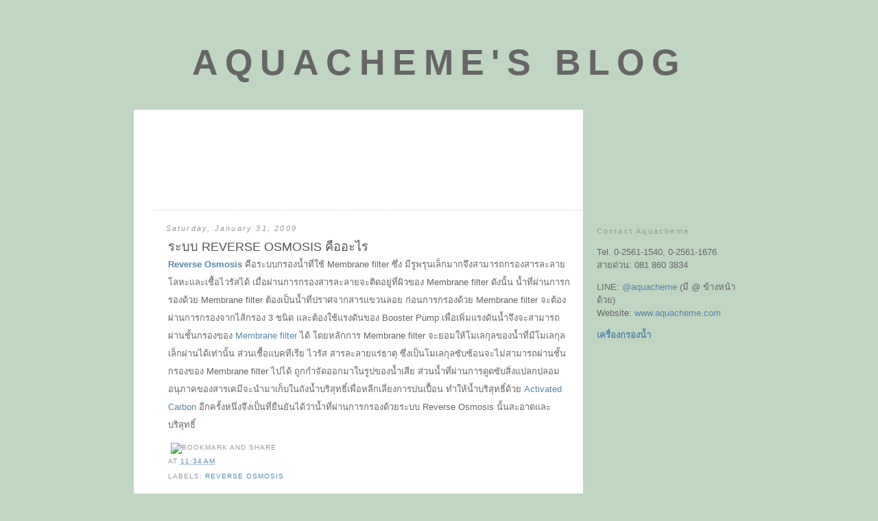

--- FILE ---
content_type: text/html; charset=UTF-8
request_url: http://blog.aquacheme.com/2009/01/reverse-osmosis.html
body_size: 11577
content:
<!DOCTYPE html>
<html dir='ltr' xmlns='http://www.w3.org/1999/xhtml' xmlns:b='http://www.google.com/2005/gml/b' xmlns:data='http://www.google.com/2005/gml/data' xmlns:expr='http://www.google.com/2005/gml/expr'>
<head>
<link href='https://www.blogger.com/static/v1/widgets/55013136-widget_css_bundle.css' rel='stylesheet' type='text/css'/>
<meta content='+KHfGqzm7bnSwIXkirLP4r+ugj5KjogujOn9JJZImJU=' name='verify-v1'/>
<meta content='r-8vMZ_rolnvGsIxcReiKGoCjc4TYamnANgbOSuDcuU' name='google-site-verification'/>
<meta content='text/html; charset=UTF-8' http-equiv='Content-Type'/>
<meta content='blogger' name='generator'/>
<link href='http://blog.aquacheme.com/favicon.ico' rel='icon' type='image/x-icon'/>
<link href='http://blog.aquacheme.com/2009/01/reverse-osmosis.html' rel='canonical'/>
<link rel="alternate" type="application/atom+xml" title="Aquacheme&#39;s Blog - Atom" href="http://blog.aquacheme.com/feeds/posts/default" />
<link rel="alternate" type="application/rss+xml" title="Aquacheme&#39;s Blog - RSS" href="http://blog.aquacheme.com/feeds/posts/default?alt=rss" />
<link rel="service.post" type="application/atom+xml" title="Aquacheme&#39;s Blog - Atom" href="https://www.blogger.com/feeds/3955117342884657091/posts/default" />

<link rel="alternate" type="application/atom+xml" title="Aquacheme&#39;s Blog - Atom" href="http://blog.aquacheme.com/feeds/8539332131053890880/comments/default" />
<!--Can't find substitution for tag [blog.ieCssRetrofitLinks]-->
<meta content='http://blog.aquacheme.com/2009/01/reverse-osmosis.html' property='og:url'/>
<meta content='ระบบ REVERSE OSMOSIS คืออะไร' property='og:title'/>
<meta content='Reverse Osmosis  คือระบบกรองน้ำที่ใช้ Membrane filter ซึ่ง มีรูพรุนเล็กมากจึงสามารถกรองสารละลายโลหะและเชื้อไวรัสได้ เมื่อผ่านการกรองสารละลาย...' property='og:description'/>
<title>Aquacheme's Blog: ระบบ REVERSE OSMOSIS ค&#3639;ออะไร</title>
<link href='http://www.aquacheme.com/images/favicon.ico' rel='shortcut icon'/>
<style id='page-skin-1' type='text/css'><!--
/*
-----------------------------------------------
Blogger Template Style
Name:     Minima
Designer: Douglas Bowman
URL:      www.stopdesign.com
Date:     26 Feb 2004
Updated by: Blogger Team
Template Modifications
Designer: Kevin M. Keating - Frivmo Design
URL: www.frivmo.com
Date: 4 Dec 2007
----------------------------------------------- */
/* Variable definitions
====================
<Variable name="bgcolor" description="Page Background Color"
type="color" default="#fff">
<Variable name="textcolor" description="Text Color"
type="color" default="#333">
<Variable name="linkcolor" description="Link Color"
type="color" default="#58a">
<Variable name="pagetitlecolor" description="Blog Title Color"
type="color" default="#666">
<Variable name="descriptioncolor" description="Blog Description Color"
type="color" default="#999">
<Variable name="titlecolor" description="Post Title Color"
type="color" default="#c60">
<Variable name="bordercolor" description="Border Color"
type="color" default="#ccc">
<Variable name="sidebarcolor" description="Sidebar Title Color"
type="color" default="#999">
<Variable name="sidebartextcolor" description="Sidebar Text Color"
type="color" default="#666">
<Variable name="visitedlinkcolor" description="Visited Link Color"
type="color" default="#999">
<Variable name="bodyfont" description="Text Font"
type="font" default="normal normal 100% Georgia, Serif">
<Variable name="headerfont" description="Sidebar Title Font"
type="font"
default="normal normal 85% 'Trebuchet MS',Trebuchet,Arial,Verdana,Sans-serif">
<Variable name="pagetitlefont" description="Blog Title Font"
type="font"
default="normal normal 200% Georgia, Serif">
<Variable name="descriptionfont" description="Blog Description Font"
type="font"
default="normal normal 78% 'Trebuchet MS', Trebuchet, Arial, Verdana, Sans-serif">
<Variable name="postfooterfont" description="Post Footer Font"
type="font"
default="normal normal 78% 'Trebuchet MS', Trebuchet, Arial, Verdana, Sans-serif">
*/
/* Use this with templates/template-twocol.html */
/* Hovering Peek-A-Boo Blogger Navbar */
#navbar-iframe{opacity:0.0;filter:alpha(Opacity=0)}
#navbar-iframe:hover{opacity:1.0;filter:alpha(Opacity=100, FinishedOpacity=100)}
body {
background:#c0d5c2 url('http://www.aquacheme.com/blog/images/body2.gif') top center no-repeat;
margin:0;
color:#656565;
font:x-small 'Trebuchet MS', Sans-serif;
font-size/* */:/**/small;
font-size: /**/small;
text-align: center;
line-height:2em;
}
a:link {
color:#5588aa;
text-decoration:none;
}
a:visited {
color:#999999;
text-decoration:none;
}
a:hover {
color:#656565;
text-decoration:underline;
}
a img {
border-width:0;
}
/* Header
-----------------------------------------------
*/
#header-wrapper {
width:950px;
margin:0 auto 10px;
}
#header-inner {
background-position: center;
margin-left: auto;
margin-right: auto;
}
#header {
margin: 5px;
text-align: center;
color:#666666;
}
#header h1 {
margin:5px 5px 0;
padding:15px 20px .25em;
line-height:1.2em;
text-transform:uppercase;
letter-spacing:.2em;
font-family: 'Trebuchet MS', Trebuchet, Arial, Verdana, Sans-serif;
font-size:4em;
}
#header a {
color:#666666;
text-decoration:none;
}
#header a:hover {
color:#666666;
}
#header .description {
margin:0 5px 5px;
padding:0 20px 15px;
max-width:700px;
text-transform:uppercase;
letter-spacing:.2em;
line-height: 1.4em;
font: normal normal 78% 'Trebuchet MS', Trebuchet, Arial, Verdana, Sans-serif;
color: #999999;
}
#header img {
margin-left: auto;
margin-right: auto;
}
/* Outer-Wrapper
----------------------------------------------- */
#outer-wrapper {
background:transparent;
width: 950px;
margin:0 auto;
padding:10px;
text-align:left;
}
#main {
float:left;
left:30px; /*edited by tung*/
position:relative; /*edited by tung*/
}
#main-wrapper {
background:white url(http://www.aquacheme.com/blog/images/main-main.gif) top left repeat-y;
width: 655px;
word-wrap: break-word; /* fix for long text breaking sidebar float in IE */
overflow: hidden;     /* fix for long non-text content breaking IE sidebar float */
}
#main-top{
width: 655px;
background:white url(http://www.aquacheme.com/blog/images/main-top.gif) top left no-repeat;
height:100px;
}
#main-bottom{
width: 655px;
background:white url(http://www.aquacheme.com/blog/images/main-bottom.gif) top left no-repeat;
height:41px;
}
#sidebar-wrapper {
background:transparent url(http://www.aquacheme.com/blog/images/side.gif) top left no-repeat;
width: 263px;
margin-top:60px;
padding-top:90px;
float: left;
position:relative; /*edited by tung*/
left:30px; /*edited by tung*/
font-family: 'Trebuchet MS', Trebuchet, Arial, Verdana, Sans-serif;
word-wrap: break-word; /* fix for long text breaking sidebar float in IE */
overflow: hidden;      /* fix for long non-text content breaking IE sidebar float */
}
/* Headings
----------------------------------------------- */
h2 {
margin:1.5em 0 .75em;
font:normal normal 85% 'Trebuchet MS',Trebuchet,Arial,Verdana,Sans-serif;
line-height: 1.4em;
letter-spacing:.2em;
color:#999999;
}
/* Posts
-----------------------------------------------
*/
h2.date-header {
margin:1.5em 1.5em .5em;
font-style:italic;
}
.post {
margin:.5em 3.5em 1.5em 1.5em;
border-bottom:1px dotted #cccccc;
padding-bottom:1.5em;
}
.post h3 {
margin:.25em 0 0;
padding:0 0 0;
font-size:140%;
font-weight:normal;
line-height:1.4em;
color:#656565;
}
.post h3 a, .post h3 a:visited, .post h3 strong {
display:block;
text-decoration:none;
color:#545454;
font-weight:normal;
}
.post h3 strong, .post h3 a:hover {
color:#212121;
text-decoration:underline;
}
.post p {
margin:0 0 .75em;
}
.post-footer {
margin: .75em 0;
color:#999999;
text-transform:uppercase;
letter-spacing:.1em;
font: normal normal 78% 'Trebuchet MS', Trebuchet, Arial, Verdana, Sans-serif;
line-height: 1.4em;
}
.comment-link {
margin-left:.6em;
}
.post img {
padding:4px;
border:1px solid #cccccc;
}
.post blockquote {
margin:1em 20px;
}
.post blockquote p {
margin:.75em 0;
}
/* Comments
----------------------------------------------- */
#comments h4 {
margin:1em 1.5em;
font-weight: bold;
line-height: 1.4em;
text-transform:uppercase;
letter-spacing:.2em;
color: #999999;
}
p.comment-footer{
margin-left:1.5em;
}
#comments-block {
margin:1em 1.5em 1.5em;
line-height:1.6em;
}
#comments-block .comment-author {
margin:.5em 1.5em;
}
#comments-block .comment-body {
margin:.25em 1.5em 0;
}
#comments-block .comment-footer {
margin:-.25em 1.5em 2em;
line-height: 1.4em;
text-transform:uppercase;
letter-spacing:.1em;
}
#comments-block .comment-body p {
margin:0 1.5em .75em;
}
.deleted-comment {
font-style:italic;
color:gray;
}
#blog-pager-newer-link {
float: left;
}
#blog-pager-older-link {
float: right;
}
#blog-pager {
text-align: center;
}
.feed-links {
clear: both;
line-height: 1em;
margin-left:1.5em;
}
/* Sidebar Content
----------------------------------------------- */
.sidebar {
color: #666666;
line-height: 1.5em;
margin:1.5em;
}
.sidebar ul {
list-style:none;
margin:0 0 0;
padding:0 0 0;
}
.sidebar li {
margin:0;
padding:0 0 .25em 15px;
text-indent:-15px;
line-height:1.5em;
}
.sidebar .widget, .main .widget {
border-bottom:1px dotted #cccccc;
margin:0 0 1.5em;
padding:0 0 1.5em;
}
.main .Blog {
border-bottom-width: 0;
}
/* Profile
----------------------------------------------- */
.profile-img {
float: left;
margin: 0 5px 5px 0;
padding: 4px;
border: 1px solid #cccccc;
}
.profile-data {
margin:0;
text-transform:uppercase;
letter-spacing:.1em;
font: normal normal 78% 'Trebuchet MS', Trebuchet, Arial, Verdana, Sans-serif;
color: #999999;
font-weight: bold;
line-height: 1.6em;
}
.profile-datablock {
margin:.5em 0 .5em;
}
.profile-textblock {
margin: 0.5em 0;
line-height: 1.6em;
}
.profile-link {
font: normal normal 78% 'Trebuchet MS', Trebuchet, Arial, Verdana, Sans-serif;
text-transform: uppercase;
letter-spacing: .1em;
}
/* Footer
----------------------------------------------- */
#footer {
width:950px;
clear:both;
margin:0 auto;
padding-top:15px;
line-height: 1.6em;
text-transform:uppercase;
letter-spacing:.1em;
text-align: center;
}
/** Page structure tweaks for layout editor wireframe */
body#layout #header {
margin-left: 0px;
margin-right: 0px;
}

--></style>
<link href='https://www.blogger.com/dyn-css/authorization.css?targetBlogID=3955117342884657091&amp;zx=a9d41752-cb1d-4820-b2ee-9a13b797bf7d' media='none' onload='if(media!=&#39;all&#39;)media=&#39;all&#39;' rel='stylesheet'/><noscript><link href='https://www.blogger.com/dyn-css/authorization.css?targetBlogID=3955117342884657091&amp;zx=a9d41752-cb1d-4820-b2ee-9a13b797bf7d' rel='stylesheet'/></noscript>
<meta name='google-adsense-platform-account' content='ca-host-pub-1556223355139109'/>
<meta name='google-adsense-platform-domain' content='blogspot.com'/>

<!-- data-ad-client=ca-pub-9249453480049829 -->

</head>
<body>
<div class='navbar section' id='navbar'><div class='widget Navbar' data-version='1' id='Navbar1'><script type="text/javascript">
    function setAttributeOnload(object, attribute, val) {
      if(window.addEventListener) {
        window.addEventListener('load',
          function(){ object[attribute] = val; }, false);
      } else {
        window.attachEvent('onload', function(){ object[attribute] = val; });
      }
    }
  </script>
<div id="navbar-iframe-container"></div>
<script type="text/javascript" src="https://apis.google.com/js/platform.js"></script>
<script type="text/javascript">
      gapi.load("gapi.iframes:gapi.iframes.style.bubble", function() {
        if (gapi.iframes && gapi.iframes.getContext) {
          gapi.iframes.getContext().openChild({
              url: 'https://www.blogger.com/navbar/3955117342884657091?po\x3d8539332131053890880\x26origin\x3dhttp://blog.aquacheme.com',
              where: document.getElementById("navbar-iframe-container"),
              id: "navbar-iframe"
          });
        }
      });
    </script><script type="text/javascript">
(function() {
var script = document.createElement('script');
script.type = 'text/javascript';
script.src = '//pagead2.googlesyndication.com/pagead/js/google_top_exp.js';
var head = document.getElementsByTagName('head')[0];
if (head) {
head.appendChild(script);
}})();
</script>
</div></div>
<div id='outer-wrapper'><div id='wrap2'>
<!-- skip links for text browsers -->
<span id='skiplinks' style='display:none;'>
<a href='#main'>skip to main </a> |
      <a href='#sidebar'>skip to sidebar</a>
</span>
<div id='header-wrapper'>
<div class='header section' id='header'><div class='widget Header' data-version='1' id='Header1'>
<div id='header-inner'>
<div class='titlewrapper'>
<h1 class='title'>
<a href='http://blog.aquacheme.com/'>Aquacheme's Blog</a>
</h1>
</div>
<div class='descriptionwrapper'>
<p class='description'><span>
</span></p>
</div>
</div>
</div></div>
</div>
<div id='content-wrapper'>
<div id='crosscol-wrapper' style='text-align:center'>
<div class='crosscol no-items section' id='crosscol'></div>
</div>
<div id='main'>
<div id='main-top'></div>
<div id='main-wrapper'>
<div class='main section' id='main'><div class='widget HTML' data-version='1' id='HTML2'>
<div class='widget-content'>
<script type="text/javascript"><!--
google_ad_client = "pub-9249453480049829";
google_ad_host = "pub-1556223355139109";
google_ad_host_channel="00000";
/* Aquacheme Blog 468x15, created 9/5/08 */
google_ad_slot = "3296585804";
google_ad_width = 468;
google_ad_height = 15;
//-->
</script>
<script src="https://pagead2.googlesyndication.com/pagead/show_ads.js" type="text/javascript">
</script>
</div>
<div class='clear'></div>
</div><div class='widget Blog' data-version='1' id='Blog1'>
<div class='blog-posts hfeed'>
<!--Can't find substitution for tag [adStart]-->
<h2 class='date-header'>Saturday, January 31, 2009</h2>
<div class='post hentry uncustomized-post-template'>
<a name='8539332131053890880'></a>
<h3 class='post-title entry-title'>
<a href='http://blog.aquacheme.com/2009/01/reverse-osmosis.html'>ระบบ REVERSE OSMOSIS ค&#3639;ออะไร</a>
</h3>
<div class='post-header-line-1'></div>
<div class='post-body entry-content'>
<p><b><a href="http://www.aquacheme.com/th/products/industrial-reverse-osmosis-systems.html">Reverse Osmosis</a></b> ค&#3639;อระบบกรองน&#3657;ำท&#3637;&#3656;ใช&#3657; Membrane filter ซ&#3638;&#3656;ง ม&#3637;ร&#3641;พร&#3640;นเล&#3655;กมากจ&#3638;งสามารถกรองสารละลายโลหะและเช&#3639;&#3657;อไวร&#3633;สได&#3657; เม&#3639;&#3656;อผ&#3656;านการกรองสารละลายจะต&#3636;ดอย&#3641;&#3656;ท&#3637;&#3656;ผ&#3636;วของ Membrane filter ด&#3633;งน&#3633;&#3657;น น&#3657;ำท&#3637;&#3656;ผ&#3656;านการกรองด&#3657;วย Membrane filter ต&#3657;องเป&#3655;นน&#3657;ำท&#3637;&#3656;ปราศจากสารแขวนลอย ก&#3656;อนการกรองด&#3657;วย Membrane filter จะต&#3657;องผ&#3656;านการกรองจากไส&#3657;กรอง 3 ชน&#3636;ด และต&#3657;องใช&#3657;แรงด&#3633;นของ Booster Pump เพ&#3639;&#3656;อเพ&#3636;&#3656;มแรงด&#3633;นน&#3657;ำจ&#3638;งจะสามารถผ&#3656;านช&#3633;&#3657;นกรองของ <a href="http://www.aquacheme.com/th/products/membranes.html">Membrane filter</a> ได&#3657; โดยหล&#3633;กการ Membrane filter จะยอมให&#3657;โมเลก&#3640;ลของน&#3657;ำท&#3637;&#3656;ม&#3637;โมเลก&#3640;ลเล&#3655;กผ&#3656;านได&#3657;เท&#3656;าน&#3633;&#3657;น ส&#3656;วนเช&#3639;&#3657;อแบคท&#3637;เร&#3637;ย ไวร&#3633;ส สารละลายแร&#3656;ธาต&#3640; ซ&#3638;&#3656;งเป&#3655;นโมเลก&#3640;ลซ&#3633;บซ&#3657;อนจะไม&#3656;สามารถผ&#3656;านช&#3633;&#3657;นกรองของ Membrane filter ไปได&#3657; ถ&#3641;กกำจ&#3633;ดออกมาในร&#3641;ปของน&#3657;ำเส&#3637;ย ส&#3656;วนน&#3657;ำท&#3637;&#3656;ผ&#3656;านการด&#3641;ดซ&#3633;บส&#3636;&#3656;งแปลกปลอม อน&#3640;ภาคของสารเคม&#3637;จะนำมาเก&#3655;บในถ&#3633;งน&#3657;ำบร&#3636;ส&#3640;ทธ&#3636;&#3660;เพ&#3639;&#3656;อหล&#3637;กเล&#3637;&#3656;ยงการปนเป&#3639;&#3657;อน ทำให&#3657;น&#3657;ำบร&#3636;ส&#3640;ทธ&#3636;&#3660;ด&#3657;วย <a href="http://www.aquacheme.com/th/products/activated-carbon.html">Activated Carbon</a>&nbsp;อ&#3637;กคร&#3633;&#3657;งหน&#3638;&#3656;งจ&#3638;งเป&#3655;นท&#3637;&#3656;ย&#3639;นย&#3633;นได&#3657;ว&#3656;าน&#3657;ำท&#3637;&#3656;ผ&#3656;านการกรองด&#3657;วยระบบ Reverse Osmosis น&#3633;&#3657;นสะอาดและบร&#3636;ส&#3640;ทธ&#3636;&#3660;</p>
<div style='clear: both;'></div>
</div>
<div class='post-footer'>
<div><script type='text/javascript'>var addthis_pub="sir_zany";</script>
<a id='http://blog.aquacheme.com/2009/01/reverse-osmosis.html' name='ระบบ REVERSE OSMOSIS คืออะไร' onclick='return addthis_sendto()' onmouseout='addthis_close()' onmouseover='return addthis_open(this, "", this.id, this.name);'><img alt='Bookmark and Share' height='16' src='http://s7.addthis.com/static/btn/lg-share-en.gif' style='border:0' width='125'/></a><script src='http://s7.addthis.com/js/200/addthis_widget.js' type='text/javascript'></script></div>
<p class='post-footer-line post-footer-line-1'>
<span class='post-author vcard'>
</span>
<span class='post-timestamp'>
at
<a class='timestamp-link' href='http://blog.aquacheme.com/2009/01/reverse-osmosis.html' rel='bookmark' title='permanent link'><abbr class='published' title='2009-01-31T11:34:00+07:00'>11:34&#8239;AM</abbr></a>
</span>
<span class='post-comment-link'>
</span>
<span class='post-backlinks post-comment-link'>
</span>
<span class='post-icons'>
<span class='item-control blog-admin pid-2037397507'>
<a href='https://www.blogger.com/post-edit.g?blogID=3955117342884657091&postID=8539332131053890880&from=pencil' title='Edit Post'>
<span class='quick-edit-icon'>&#160;</span>
</a>
</span>
</span>
</p>
<p class='post-footer-line post-footer-line-2'>
<span class='post-labels'>
Labels:
<a href='http://blog.aquacheme.com/search/label/Reverse%20Osmosis' rel='tag'>Reverse Osmosis</a>
</span>
</p>
<p class='post-footer-line post-footer-line-3'></p>
</div>
</div>
<div class='comments' id='comments'>
<a name='comments'></a>
<div id='backlinks-container'>
<div id='Blog1_backlinks-container'>
</div>
</div>
</div>
<!--Can't find substitution for tag [adEnd]-->
<script type="text/javascript"><!--
google_ad_client="pub-9249453480049829";
google_ad_host="pub-1556223355139109";
google_ad_width=468;
google_ad_height=60;
google_ad_format="468x60_as";
google_ad_type="text_image";
google_ad_host_channel="0001+S0012+L0007";
google_color_border="FFFFFF";
google_color_bg="FFFFFF";
google_color_link="5588AA";
google_color_url="333333";
google_color_text="333333";
//--></script>
<script type="text/javascript" src="https://pagead2.googlesyndication.com/pagead/show_ads.js">
</script>
<!--Can't find substitution for tag [adStart]-->
<!--Can't find substitution for tag [adEnd]-->
</div>
<div class='blog-pager' id='blog-pager'>
<span id='blog-pager-newer-link'>
<a class='blog-pager-newer-link' href='http://blog.aquacheme.com/2009/01/ro.html' id='Blog1_blog-pager-newer-link' title='Newer Post'>Newer Post</a>
</span>
<span id='blog-pager-older-link'>
<a class='blog-pager-older-link' href='http://blog.aquacheme.com/2009/01/blog-post_31.html' id='Blog1_blog-pager-older-link' title='Older Post'>Older Post</a>
</span>
<a class='home-link' href='http://blog.aquacheme.com/'>Home</a>
</div>
<div class='clear'></div>
<div class='post-feeds'>
</div>
</div><div class='widget HTML' data-version='1' id='HTML5'>
<div class='widget-content'>
<p align="center"><a href="http://www.aquacheme.com/?utm_source=blog_aquacheme&utm_medium=banner&utm_campaign=top_right_banner"><img src="http://www.aquacheme.com/images/banners/aquacheme_ads_250x250.gif" /></a> <a href="http://www.aquacheme.com/?utm_source=blog_aquacheme&utm_medium=banner&utm_campaign=top_right_banner"><img src="http://www.aquacheme.com/images/banners/aquacheme_ads_250x250.gif" /></a></p>
</div>
<div class='clear'></div>
</div></div>
</div>
<div id='main-bottom'></div>
</div>
<div id='sidebar-wrapper'>
<div class='sidebar section' id='sidebar'><div class='widget Text' data-version='1' id='Text1'>
<h2 class='title'>Contact Aquacheme</h2>
<div class='widget-content'>
<p>   Tel.  0-2561-1540, 0-2561-1676<br />สายด&#3656;วน: 081 860 3834<br /></p><p>LINE: <a href="http://bit.ly/lineAquacheme">@aquacheme</a> (ม&#3637; @ ข&#3657;างหน&#3657;าด&#3657;วย)<br />Website: <a href="http://www.aquacheme.com/" target="_blank" title="Aquacheme">www.aquacheme.com</a></p><p><a href="http://www.aquacheme.com/"><b>เคร&#3639;&#3656;องกรองน&#3657;ำ</b></a></p><br /><br /><iframe allowtransparency="true" frameborder="0" scrolling="no" src="//www.facebook.com/plugins/likebox.php?href=http%3A%2F%2Fwww.facebook.com%2Faquacheme.thailand&amp;width=200&amp;height=290&amp;show_faces=true&amp;colorscheme=light&amp;stream=false&amp;border_color&amp;header=true&amp;appId=155615117811626" style="border: none; height: 290px; overflow: hidden; width: 200px;"></iframe>
</div>
<div class='clear'></div>
</div><div class='widget HTML' data-version='1' id='HTML3'>
<div class='widget-content'>
<script type="text/javascript"><!--
google_ad_client = "pub-9249453480049829";
google_ad_host = "pub-1556223355139109";
google_ad_host_channel="00000";
/* AquachemeBlog-Side160x600, created 9/5/08 */
google_ad_slot = "2278496019";
google_ad_width = 160;
google_ad_height = 600;
//-->
</script>
<script src="https://pagead2.googlesyndication.com/pagead/show_ads.js" type="text/javascript">
</script>
<p><a href="http://www.aquacheme.com/th?utm=aquacheme_blog&utm_medium=banner&utm_campaign=top_right_banner" target="_blank" title="เคร&#3639;&#3656;องกรองน&#3657;ำ"><img alt="เคร&#3639;&#3656;องกรองน&#3657;ำ อควาเคม&#3637;" src="http://www.aquacheme.com/images/banners/aquacheme_ads_120x240.jpg"/></a></p>
</div>
<div class='clear'></div>
</div><div class='widget BlogArchive' data-version='1' id='BlogArchive1'>
<h2>Blog Archive</h2>
<div class='widget-content'>
<div id='ArchiveList'>
<div id='BlogArchive1_ArchiveList'>
<ul>
<li class='archivedate collapsed'>
<a class='toggle' href='//blog.aquacheme.com/2009/01/reverse-osmosis.html?widgetType=BlogArchive&widgetId=BlogArchive1&action=toggle&dir=open&toggle=YEARLY-1483203600000&toggleopen=MONTHLY-1230742800000'>
<span class='zippy'>&#9658; </span>
</a>
<a class='post-count-link' href='http://blog.aquacheme.com/2017/'>2017</a>
            (<span class='post-count'>1</span>)
          
<ul>
<li class='archivedate collapsed'>
<a class='toggle' href='//blog.aquacheme.com/2009/01/reverse-osmosis.html?widgetType=BlogArchive&widgetId=BlogArchive1&action=toggle&dir=open&toggle=MONTHLY-1490979600000&toggleopen=MONTHLY-1230742800000'>
<span class='zippy'>&#9658; </span>
</a>
<a class='post-count-link' href='http://blog.aquacheme.com/2017/04/'>April</a>
            (<span class='post-count'>1</span>)
          
</li>
</ul>
</li>
</ul>
<ul>
<li class='archivedate collapsed'>
<a class='toggle' href='//blog.aquacheme.com/2009/01/reverse-osmosis.html?widgetType=BlogArchive&widgetId=BlogArchive1&action=toggle&dir=open&toggle=YEARLY-1451581200000&toggleopen=MONTHLY-1230742800000'>
<span class='zippy'>&#9658; </span>
</a>
<a class='post-count-link' href='http://blog.aquacheme.com/2016/'>2016</a>
            (<span class='post-count'>3</span>)
          
<ul>
<li class='archivedate collapsed'>
<a class='toggle' href='//blog.aquacheme.com/2009/01/reverse-osmosis.html?widgetType=BlogArchive&widgetId=BlogArchive1&action=toggle&dir=open&toggle=MONTHLY-1472662800000&toggleopen=MONTHLY-1230742800000'>
<span class='zippy'>&#9658; </span>
</a>
<a class='post-count-link' href='http://blog.aquacheme.com/2016/09/'>September</a>
            (<span class='post-count'>1</span>)
          
</li>
</ul>
<ul>
<li class='archivedate collapsed'>
<a class='toggle' href='//blog.aquacheme.com/2009/01/reverse-osmosis.html?widgetType=BlogArchive&widgetId=BlogArchive1&action=toggle&dir=open&toggle=MONTHLY-1454259600000&toggleopen=MONTHLY-1230742800000'>
<span class='zippy'>&#9658; </span>
</a>
<a class='post-count-link' href='http://blog.aquacheme.com/2016/02/'>February</a>
            (<span class='post-count'>2</span>)
          
</li>
</ul>
</li>
</ul>
<ul>
<li class='archivedate collapsed'>
<a class='toggle' href='//blog.aquacheme.com/2009/01/reverse-osmosis.html?widgetType=BlogArchive&widgetId=BlogArchive1&action=toggle&dir=open&toggle=YEARLY-1420045200000&toggleopen=MONTHLY-1230742800000'>
<span class='zippy'>&#9658; </span>
</a>
<a class='post-count-link' href='http://blog.aquacheme.com/2015/'>2015</a>
            (<span class='post-count'>4</span>)
          
<ul>
<li class='archivedate collapsed'>
<a class='toggle' href='//blog.aquacheme.com/2009/01/reverse-osmosis.html?widgetType=BlogArchive&widgetId=BlogArchive1&action=toggle&dir=open&toggle=MONTHLY-1441040400000&toggleopen=MONTHLY-1230742800000'>
<span class='zippy'>&#9658; </span>
</a>
<a class='post-count-link' href='http://blog.aquacheme.com/2015/09/'>September</a>
            (<span class='post-count'>1</span>)
          
</li>
</ul>
<ul>
<li class='archivedate collapsed'>
<a class='toggle' href='//blog.aquacheme.com/2009/01/reverse-osmosis.html?widgetType=BlogArchive&widgetId=BlogArchive1&action=toggle&dir=open&toggle=MONTHLY-1438362000000&toggleopen=MONTHLY-1230742800000'>
<span class='zippy'>&#9658; </span>
</a>
<a class='post-count-link' href='http://blog.aquacheme.com/2015/08/'>August</a>
            (<span class='post-count'>2</span>)
          
</li>
</ul>
<ul>
<li class='archivedate collapsed'>
<a class='toggle' href='//blog.aquacheme.com/2009/01/reverse-osmosis.html?widgetType=BlogArchive&widgetId=BlogArchive1&action=toggle&dir=open&toggle=MONTHLY-1433091600000&toggleopen=MONTHLY-1230742800000'>
<span class='zippy'>&#9658; </span>
</a>
<a class='post-count-link' href='http://blog.aquacheme.com/2015/06/'>June</a>
            (<span class='post-count'>1</span>)
          
</li>
</ul>
</li>
</ul>
<ul>
<li class='archivedate collapsed'>
<a class='toggle' href='//blog.aquacheme.com/2009/01/reverse-osmosis.html?widgetType=BlogArchive&widgetId=BlogArchive1&action=toggle&dir=open&toggle=YEARLY-1388509200000&toggleopen=MONTHLY-1230742800000'>
<span class='zippy'>&#9658; </span>
</a>
<a class='post-count-link' href='http://blog.aquacheme.com/2014/'>2014</a>
            (<span class='post-count'>1</span>)
          
<ul>
<li class='archivedate collapsed'>
<a class='toggle' href='//blog.aquacheme.com/2009/01/reverse-osmosis.html?widgetType=BlogArchive&widgetId=BlogArchive1&action=toggle&dir=open&toggle=MONTHLY-1393606800000&toggleopen=MONTHLY-1230742800000'>
<span class='zippy'>&#9658; </span>
</a>
<a class='post-count-link' href='http://blog.aquacheme.com/2014/03/'>March</a>
            (<span class='post-count'>1</span>)
          
</li>
</ul>
</li>
</ul>
<ul>
<li class='archivedate collapsed'>
<a class='toggle' href='//blog.aquacheme.com/2009/01/reverse-osmosis.html?widgetType=BlogArchive&widgetId=BlogArchive1&action=toggle&dir=open&toggle=YEARLY-1356973200000&toggleopen=MONTHLY-1230742800000'>
<span class='zippy'>&#9658; </span>
</a>
<a class='post-count-link' href='http://blog.aquacheme.com/2013/'>2013</a>
            (<span class='post-count'>2</span>)
          
<ul>
<li class='archivedate collapsed'>
<a class='toggle' href='//blog.aquacheme.com/2009/01/reverse-osmosis.html?widgetType=BlogArchive&widgetId=BlogArchive1&action=toggle&dir=open&toggle=MONTHLY-1364749200000&toggleopen=MONTHLY-1230742800000'>
<span class='zippy'>&#9658; </span>
</a>
<a class='post-count-link' href='http://blog.aquacheme.com/2013/04/'>April</a>
            (<span class='post-count'>1</span>)
          
</li>
</ul>
<ul>
<li class='archivedate collapsed'>
<a class='toggle' href='//blog.aquacheme.com/2009/01/reverse-osmosis.html?widgetType=BlogArchive&widgetId=BlogArchive1&action=toggle&dir=open&toggle=MONTHLY-1356973200000&toggleopen=MONTHLY-1230742800000'>
<span class='zippy'>&#9658; </span>
</a>
<a class='post-count-link' href='http://blog.aquacheme.com/2013/01/'>January</a>
            (<span class='post-count'>1</span>)
          
</li>
</ul>
</li>
</ul>
<ul>
<li class='archivedate collapsed'>
<a class='toggle' href='//blog.aquacheme.com/2009/01/reverse-osmosis.html?widgetType=BlogArchive&widgetId=BlogArchive1&action=toggle&dir=open&toggle=YEARLY-1325350800000&toggleopen=MONTHLY-1230742800000'>
<span class='zippy'>&#9658; </span>
</a>
<a class='post-count-link' href='http://blog.aquacheme.com/2012/'>2012</a>
            (<span class='post-count'>14</span>)
          
<ul>
<li class='archivedate collapsed'>
<a class='toggle' href='//blog.aquacheme.com/2009/01/reverse-osmosis.html?widgetType=BlogArchive&widgetId=BlogArchive1&action=toggle&dir=open&toggle=MONTHLY-1354294800000&toggleopen=MONTHLY-1230742800000'>
<span class='zippy'>&#9658; </span>
</a>
<a class='post-count-link' href='http://blog.aquacheme.com/2012/12/'>December</a>
            (<span class='post-count'>1</span>)
          
</li>
</ul>
<ul>
<li class='archivedate collapsed'>
<a class='toggle' href='//blog.aquacheme.com/2009/01/reverse-osmosis.html?widgetType=BlogArchive&widgetId=BlogArchive1&action=toggle&dir=open&toggle=MONTHLY-1349024400000&toggleopen=MONTHLY-1230742800000'>
<span class='zippy'>&#9658; </span>
</a>
<a class='post-count-link' href='http://blog.aquacheme.com/2012/10/'>October</a>
            (<span class='post-count'>2</span>)
          
</li>
</ul>
<ul>
<li class='archivedate collapsed'>
<a class='toggle' href='//blog.aquacheme.com/2009/01/reverse-osmosis.html?widgetType=BlogArchive&widgetId=BlogArchive1&action=toggle&dir=open&toggle=MONTHLY-1330534800000&toggleopen=MONTHLY-1230742800000'>
<span class='zippy'>&#9658; </span>
</a>
<a class='post-count-link' href='http://blog.aquacheme.com/2012/03/'>March</a>
            (<span class='post-count'>1</span>)
          
</li>
</ul>
<ul>
<li class='archivedate collapsed'>
<a class='toggle' href='//blog.aquacheme.com/2009/01/reverse-osmosis.html?widgetType=BlogArchive&widgetId=BlogArchive1&action=toggle&dir=open&toggle=MONTHLY-1328029200000&toggleopen=MONTHLY-1230742800000'>
<span class='zippy'>&#9658; </span>
</a>
<a class='post-count-link' href='http://blog.aquacheme.com/2012/02/'>February</a>
            (<span class='post-count'>7</span>)
          
</li>
</ul>
<ul>
<li class='archivedate collapsed'>
<a class='toggle' href='//blog.aquacheme.com/2009/01/reverse-osmosis.html?widgetType=BlogArchive&widgetId=BlogArchive1&action=toggle&dir=open&toggle=MONTHLY-1325350800000&toggleopen=MONTHLY-1230742800000'>
<span class='zippy'>&#9658; </span>
</a>
<a class='post-count-link' href='http://blog.aquacheme.com/2012/01/'>January</a>
            (<span class='post-count'>3</span>)
          
</li>
</ul>
</li>
</ul>
<ul>
<li class='archivedate collapsed'>
<a class='toggle' href='//blog.aquacheme.com/2009/01/reverse-osmosis.html?widgetType=BlogArchive&widgetId=BlogArchive1&action=toggle&dir=open&toggle=YEARLY-1293814800000&toggleopen=MONTHLY-1230742800000'>
<span class='zippy'>&#9658; </span>
</a>
<a class='post-count-link' href='http://blog.aquacheme.com/2011/'>2011</a>
            (<span class='post-count'>4</span>)
          
<ul>
<li class='archivedate collapsed'>
<a class='toggle' href='//blog.aquacheme.com/2009/01/reverse-osmosis.html?widgetType=BlogArchive&widgetId=BlogArchive1&action=toggle&dir=open&toggle=MONTHLY-1322672400000&toggleopen=MONTHLY-1230742800000'>
<span class='zippy'>&#9658; </span>
</a>
<a class='post-count-link' href='http://blog.aquacheme.com/2011/12/'>December</a>
            (<span class='post-count'>1</span>)
          
</li>
</ul>
<ul>
<li class='archivedate collapsed'>
<a class='toggle' href='//blog.aquacheme.com/2009/01/reverse-osmosis.html?widgetType=BlogArchive&widgetId=BlogArchive1&action=toggle&dir=open&toggle=MONTHLY-1320080400000&toggleopen=MONTHLY-1230742800000'>
<span class='zippy'>&#9658; </span>
</a>
<a class='post-count-link' href='http://blog.aquacheme.com/2011/11/'>November</a>
            (<span class='post-count'>1</span>)
          
</li>
</ul>
<ul>
<li class='archivedate collapsed'>
<a class='toggle' href='//blog.aquacheme.com/2009/01/reverse-osmosis.html?widgetType=BlogArchive&widgetId=BlogArchive1&action=toggle&dir=open&toggle=MONTHLY-1309453200000&toggleopen=MONTHLY-1230742800000'>
<span class='zippy'>&#9658; </span>
</a>
<a class='post-count-link' href='http://blog.aquacheme.com/2011/07/'>July</a>
            (<span class='post-count'>1</span>)
          
</li>
</ul>
<ul>
<li class='archivedate collapsed'>
<a class='toggle' href='//blog.aquacheme.com/2009/01/reverse-osmosis.html?widgetType=BlogArchive&widgetId=BlogArchive1&action=toggle&dir=open&toggle=MONTHLY-1296493200000&toggleopen=MONTHLY-1230742800000'>
<span class='zippy'>&#9658; </span>
</a>
<a class='post-count-link' href='http://blog.aquacheme.com/2011/02/'>February</a>
            (<span class='post-count'>1</span>)
          
</li>
</ul>
</li>
</ul>
<ul>
<li class='archivedate collapsed'>
<a class='toggle' href='//blog.aquacheme.com/2009/01/reverse-osmosis.html?widgetType=BlogArchive&widgetId=BlogArchive1&action=toggle&dir=open&toggle=YEARLY-1262278800000&toggleopen=MONTHLY-1230742800000'>
<span class='zippy'>&#9658; </span>
</a>
<a class='post-count-link' href='http://blog.aquacheme.com/2010/'>2010</a>
            (<span class='post-count'>5</span>)
          
<ul>
<li class='archivedate collapsed'>
<a class='toggle' href='//blog.aquacheme.com/2009/01/reverse-osmosis.html?widgetType=BlogArchive&widgetId=BlogArchive1&action=toggle&dir=open&toggle=MONTHLY-1291136400000&toggleopen=MONTHLY-1230742800000'>
<span class='zippy'>&#9658; </span>
</a>
<a class='post-count-link' href='http://blog.aquacheme.com/2010/12/'>December</a>
            (<span class='post-count'>4</span>)
          
</li>
</ul>
<ul>
<li class='archivedate collapsed'>
<a class='toggle' href='//blog.aquacheme.com/2009/01/reverse-osmosis.html?widgetType=BlogArchive&widgetId=BlogArchive1&action=toggle&dir=open&toggle=MONTHLY-1264957200000&toggleopen=MONTHLY-1230742800000'>
<span class='zippy'>&#9658; </span>
</a>
<a class='post-count-link' href='http://blog.aquacheme.com/2010/02/'>February</a>
            (<span class='post-count'>1</span>)
          
</li>
</ul>
</li>
</ul>
<ul>
<li class='archivedate expanded'>
<a class='toggle' href='//blog.aquacheme.com/2009/01/reverse-osmosis.html?widgetType=BlogArchive&widgetId=BlogArchive1&action=toggle&dir=close&toggle=YEARLY-1230742800000&toggleopen=MONTHLY-1230742800000'>
<span class='zippy toggle-open'>&#9660; </span>
</a>
<a class='post-count-link' href='http://blog.aquacheme.com/2009/'>2009</a>
            (<span class='post-count'>20</span>)
          
<ul>
<li class='archivedate collapsed'>
<a class='toggle' href='//blog.aquacheme.com/2009/01/reverse-osmosis.html?widgetType=BlogArchive&widgetId=BlogArchive1&action=toggle&dir=open&toggle=MONTHLY-1233421200000&toggleopen=MONTHLY-1230742800000'>
<span class='zippy'>&#9658; </span>
</a>
<a class='post-count-link' href='http://blog.aquacheme.com/2009/02/'>February</a>
            (<span class='post-count'>16</span>)
          
</li>
</ul>
<ul>
<li class='archivedate expanded'>
<a class='toggle' href='//blog.aquacheme.com/2009/01/reverse-osmosis.html?widgetType=BlogArchive&widgetId=BlogArchive1&action=toggle&dir=close&toggle=MONTHLY-1230742800000&toggleopen=MONTHLY-1230742800000'>
<span class='zippy toggle-open'>&#9660; </span>
</a>
<a class='post-count-link' href='http://blog.aquacheme.com/2009/01/'>January</a>
            (<span class='post-count'>4</span>)
          
<ul class='posts'>
<li><a href='http://blog.aquacheme.com/2009/01/ro.html'>ข&#3657;อด&#3637;และข&#3657;อจำก&#3633;ดในการใช&#3657; RO</a></li>
<li><a href='http://blog.aquacheme.com/2009/01/reverse-osmosis.html'>ระบบ REVERSE OSMOSIS ค&#3639;ออะไร</a></li>
<li><a href='http://blog.aquacheme.com/2009/01/blog-post_31.html'>เกร&#3655;ดความร&#3641;&#3657;เร&#3639;&#3656;องน&#3657;ำ</a></li>
<li><a href='http://blog.aquacheme.com/2009/01/blog-post.html'>ค&#3640;ณภาพน&#3657;ำ | การว&#3636;เคราะห&#3660;ค&#3640;ณภาพน&#3657;ำ</a></li>
</ul>
</li>
</ul>
</li>
</ul>
<ul>
<li class='archivedate collapsed'>
<a class='toggle' href='//blog.aquacheme.com/2009/01/reverse-osmosis.html?widgetType=BlogArchive&widgetId=BlogArchive1&action=toggle&dir=open&toggle=YEARLY-1199120400000&toggleopen=MONTHLY-1230742800000'>
<span class='zippy'>&#9658; </span>
</a>
<a class='post-count-link' href='http://blog.aquacheme.com/2008/'>2008</a>
            (<span class='post-count'>19</span>)
          
<ul>
<li class='archivedate collapsed'>
<a class='toggle' href='//blog.aquacheme.com/2009/01/reverse-osmosis.html?widgetType=BlogArchive&widgetId=BlogArchive1&action=toggle&dir=open&toggle=MONTHLY-1225472400000&toggleopen=MONTHLY-1230742800000'>
<span class='zippy'>&#9658; </span>
</a>
<a class='post-count-link' href='http://blog.aquacheme.com/2008/11/'>November</a>
            (<span class='post-count'>5</span>)
          
</li>
</ul>
<ul>
<li class='archivedate collapsed'>
<a class='toggle' href='//blog.aquacheme.com/2009/01/reverse-osmosis.html?widgetType=BlogArchive&widgetId=BlogArchive1&action=toggle&dir=open&toggle=MONTHLY-1220202000000&toggleopen=MONTHLY-1230742800000'>
<span class='zippy'>&#9658; </span>
</a>
<a class='post-count-link' href='http://blog.aquacheme.com/2008/09/'>September</a>
            (<span class='post-count'>14</span>)
          
</li>
</ul>
</li>
</ul>
</div>
</div>
<div class='clear'></div>
</div>
</div><div class='widget Label' data-version='1' id='Label1'>
<h2>Labels</h2>
<div class='widget-content'>
<ul>
<li>
<a href='http://blog.aquacheme.com/search/label/Drinking%20Water'>Drinking Water</a>

        (1)
      </li>
<li>
<a href='http://blog.aquacheme.com/search/label/Drinking%20Water%20Safety'>Drinking Water Safety</a>

        (1)
      </li>
<li>
<a href='http://blog.aquacheme.com/search/label/Hard%20Water'>Hard Water</a>

        (1)
      </li>
<li>
<a href='http://blog.aquacheme.com/search/label/Health%20Effects%20of%20Selected%20Drinking%20Water%20Contaminants'>Health Effects of Selected Drinking Water Contaminants</a>

        (1)
      </li>
<li>
<a href='http://blog.aquacheme.com/search/label/Industrial%20Water%20Treatment'>Industrial Water Treatment</a>

        (1)
      </li>
<li>
<a href='http://blog.aquacheme.com/search/label/Ion%20Exchange%20Resin'>Ion Exchange Resin</a>

        (1)
      </li>
<li>
<a href='http://blog.aquacheme.com/search/label/Magnetic%20Water%20Conditioners'>Magnetic Water Conditioners</a>

        (1)
      </li>
<li>
<a href='http://blog.aquacheme.com/search/label/Membrane'>Membrane</a>

        (1)
      </li>
<li>
<a href='http://blog.aquacheme.com/search/label/Reverse%20Osmosis'>Reverse Osmosis</a>

        (6)
      </li>
<li>
<a href='http://blog.aquacheme.com/search/label/RO'>RO</a>

        (1)
      </li>
<li>
<a href='http://blog.aquacheme.com/search/label/RO%20%E0%B9%80%E0%B8%A1%E0%B8%A1%E0%B9%80%E0%B8%9A%E0%B8%A3%E0%B8%99'>RO เมมเบรน</a>

        (1)
      </li>
<li>
<a href='http://blog.aquacheme.com/search/label/Sand%20Filters'>Sand Filters</a>

        (1)
      </li>
<li>
<a href='http://blog.aquacheme.com/search/label/Sparkling%20Mineral%20Water'>Sparkling Mineral Water</a>

        (1)
      </li>
<li>
<a href='http://blog.aquacheme.com/search/label/Still%20Mineral%20Water'>Still Mineral Water</a>

        (1)
      </li>
<li>
<a href='http://blog.aquacheme.com/search/label/UV%20Filter'>UV Filter</a>

        (1)
      </li>
<li>
<a href='http://blog.aquacheme.com/search/label/Water'>Water</a>

        (12)
      </li>
<li>
<a href='http://blog.aquacheme.com/search/label/Water%20Container'>Water Container</a>

        (1)
      </li>
<li>
<a href='http://blog.aquacheme.com/search/label/Water%20Filteration'>Water Filteration</a>

        (1)
      </li>
<li>
<a href='http://blog.aquacheme.com/search/label/Water%20Filters'>Water Filters</a>

        (2)
      </li>
<li>
<a href='http://blog.aquacheme.com/search/label/Water%20Information'>Water Information</a>

        (1)
      </li>
<li>
<a href='http://blog.aquacheme.com/search/label/Water%20pollutants'>Water pollutants</a>

        (1)
      </li>
<li>
<a href='http://blog.aquacheme.com/search/label/Water%20pollution'>Water pollution</a>

        (9)
      </li>
<li>
<a href='http://blog.aquacheme.com/search/label/Water%20Quality'>Water Quality</a>

        (1)
      </li>
<li>
<a href='http://blog.aquacheme.com/search/label/Water%20Softening'>Water Softening</a>

        (1)
      </li>
<li>
<a href='http://blog.aquacheme.com/search/label/Water%20Testing%20Information'>Water Testing Information</a>

        (1)
      </li>
<li>
<a href='http://blog.aquacheme.com/search/label/Water%20that%20Stains'>Water that Stains</a>

        (1)
      </li>
<li>
<a href='http://blog.aquacheme.com/search/label/Water%20Treatment'>Water Treatment</a>

        (11)
      </li>
<li>
<a href='http://blog.aquacheme.com/search/label/%E0%B9%80%E0%B8%84%E0%B8%A3%E0%B8%B7%E0%B9%88%E0%B8%AD%E0%B8%87%E0%B8%81%E0%B8%A3%E0%B8%AD%E0%B8%87%E0%B8%99%E0%B9%89%E0%B8%B3'>เคร&#3639;&#3656;องกรองน&#3657;ำ</a>

        (7)
      </li>
<li>
<a href='http://blog.aquacheme.com/search/label/%E0%B9%80%E0%B8%84%E0%B8%A3%E0%B8%B7%E0%B9%88%E0%B8%AD%E0%B8%87%E0%B8%81%E0%B8%A3%E0%B8%AD%E0%B8%87%E0%B8%99%E0%B9%89%E0%B8%B3%E0%B8%9A%E0%B8%B2%E0%B8%94%E0%B8%B2%E0%B8%A5'>เคร&#3639;&#3656;องกรองน&#3657;ำบาดาล</a>

        (1)
      </li>
<li>
<a href='http://blog.aquacheme.com/search/label/%E0%B9%80%E0%B8%84%E0%B8%A3%E0%B8%B7%E0%B9%88%E0%B8%AD%E0%B8%87%E0%B8%81%E0%B8%A3%E0%B8%AD%E0%B8%87%E0%B8%99%E0%B9%89%E0%B8%B3%E0%B9%81%E0%B8%9A%E0%B8%9A%E0%B8%A2%E0%B8%B9%E0%B8%A7%E0%B8%B5'>เคร&#3639;&#3656;องกรองน&#3657;ำแบบย&#3641;ว&#3637;</a>

        (1)
      </li>
<li>
<a href='http://blog.aquacheme.com/search/label/%E0%B9%82%E0%B8%84%E0%B8%A3%E0%B8%87%E0%B8%81%E0%B8%B2%E0%B8%A3%E0%B8%9B%E0%B8%A3%E0%B8%B0%E0%B8%8A%E0%B8%B2%E0%B8%A3%E0%B8%B1%E0%B8%90'>โครงการประชาร&#3633;ฐ</a>

        (2)
      </li>
<li>
<a href='http://blog.aquacheme.com/search/label/%E0%B8%94%E0%B8%B7%E0%B9%88%E0%B8%A1%E0%B8%99%E0%B9%89%E0%B8%B3'>ด&#3639;&#3656;มน&#3657;ำ</a>

        (3)
      </li>
<li>
<a href='http://blog.aquacheme.com/search/label/%E0%B8%98%E0%B8%B8%E0%B8%A3%E0%B8%81%E0%B8%B4%E0%B8%88%E0%B8%99%E0%B9%89%E0%B8%B3%E0%B8%94%E0%B8%B7%E0%B9%88%E0%B8%A1'>ธ&#3640;รก&#3636;จน&#3657;ำด&#3639;&#3656;ม</a>

        (1)
      </li>
<li>
<a href='http://blog.aquacheme.com/search/label/%E0%B8%99%E0%B9%89%E0%B8%B3'>น&#3657;ำ</a>

        (3)
      </li>
<li>
<a href='http://blog.aquacheme.com/search/label/%E0%B8%99%E0%B9%89%E0%B8%B3%20RO'>น&#3657;ำ RO</a>

        (1)
      </li>
<li>
<a href='http://blog.aquacheme.com/search/label/%E0%B8%99%E0%B9%89%E0%B8%B3%E0%B9%81%E0%B8%82%E0%B9%87%E0%B8%87'>น&#3657;ำแข&#3655;ง</a>

        (1)
      </li>
<li>
<a href='http://blog.aquacheme.com/search/label/%E0%B8%99%E0%B9%89%E0%B8%B3%E0%B8%94%E0%B8%B7%E0%B9%88%E0%B8%A1'>น&#3657;ำด&#3639;&#3656;ม</a>

        (4)
      </li>
<li>
<a href='http://blog.aquacheme.com/search/label/%E0%B8%99%E0%B9%89%E0%B8%B3%E0%B8%9A%E0%B8%B2%E0%B8%94%E0%B8%B2%E0%B8%A5'>น&#3657;ำบาดาล</a>

        (1)
      </li>
<li>
<a href='http://blog.aquacheme.com/search/label/%E0%B8%99%E0%B9%89%E0%B8%B3%E0%B8%9B%E0%B8%A3%E0%B8%B0%E0%B8%9B%E0%B8%B2'>น&#3657;ำประปา</a>

        (3)
      </li>
<li>
<a href='http://blog.aquacheme.com/search/label/%E0%B8%99%E0%B9%89%E0%B8%B3%E0%B9%80%E0%B8%9B%E0%B8%A5%E0%B9%88%E0%B8%B2'>น&#3657;ำเปล&#3656;า</a>

        (2)
      </li>
<li>
<a href='http://blog.aquacheme.com/search/label/%E0%B8%99%E0%B9%89%E0%B8%B3%E0%B9%81%E0%B8%A3%E0%B9%88'>น&#3657;ำแร&#3656;</a>

        (1)
      </li>
<li>
<a href='http://blog.aquacheme.com/search/label/%E0%B8%99%E0%B9%89%E0%B8%B3%E0%B9%81%E0%B8%A3%E0%B9%88%E0%B8%97%E0%B8%B5%E0%B9%88%E0%B8%A1%E0%B8%B5%E0%B8%9F%E0%B8%AD%E0%B8%87'>น&#3657;ำแร&#3656;ท&#3637;&#3656;ม&#3637;ฟอง</a>

        (1)
      </li>
<li>
<a href='http://blog.aquacheme.com/search/label/%E0%B8%99%E0%B9%89%E0%B8%B3%E0%B9%81%E0%B8%A3%E0%B9%88%E0%B9%84%E0%B8%A1%E0%B9%88%E0%B8%A1%E0%B8%B5%E0%B8%9F%E0%B8%AD%E0%B8%87'>น&#3657;ำแร&#3656;ไม&#3656;ม&#3637;ฟอง</a>

        (1)
      </li>
<li>
<a href='http://blog.aquacheme.com/search/label/%E0%B8%99%E0%B9%89%E0%B8%B3%E0%B8%AA%E0%B8%B0%E0%B8%AD%E0%B8%B2%E0%B8%94'>น&#3657;ำสะอาด</a>

        (1)
      </li>
<li>
<a href='http://blog.aquacheme.com/search/label/%E0%B8%A3%E0%B8%B0%E0%B8%9A%E0%B8%9A%E0%B8%9C%E0%B8%A5%E0%B8%B4%E0%B8%95%E0%B8%99%E0%B9%89%E0%B8%B3'>ระบบผล&#3636;ตน&#3657;ำ</a>

        (1)
      </li>
<li>
<a href='http://blog.aquacheme.com/search/label/%E0%B9%80%E0%B8%A3%E0%B8%8B%E0%B8%B4%E0%B9%88%E0%B8%99'>เรซ&#3636;&#3656;น</a>

        (1)
      </li>
<li>
<a href='http://blog.aquacheme.com/search/label/%E0%B9%82%E0%B8%A3%E0%B8%87%E0%B8%87%E0%B8%B2%E0%B8%99%E0%B8%99%E0%B9%89%E0%B8%B3%E0%B8%94%E0%B8%B7%E0%B9%88%E0%B8%A1'>โรงงานน&#3657;ำด&#3639;&#3656;ม</a>

        (1)
      </li>
<li>
<a href='http://blog.aquacheme.com/search/label/%E0%B9%82%E0%B8%A3%E0%B8%87%E0%B8%9C%E0%B8%A5%E0%B8%B4%E0%B8%95%E0%B8%99%E0%B9%89%E0%B8%B3%E0%B8%9B%E0%B8%A3%E0%B8%B0%E0%B8%9B%E0%B8%B2%E0%B8%AB%E0%B8%A1%E0%B8%B9%E0%B9%88%E0%B8%9A%E0%B9%89%E0%B8%B2%E0%B8%99'>โรงผล&#3636;ตน&#3657;ำประปาหม&#3641;&#3656;บ&#3657;าน</a>

        (1)
      </li>
<li>
<a href='http://blog.aquacheme.com/search/label/%E0%B8%AA%E0%B8%B2%E0%B8%A3%E0%B8%81%E0%B8%A3%E0%B8%AD%E0%B8%87'>สารกรอง</a>

        (1)
      </li>
<li>
<a href='http://blog.aquacheme.com/search/label/%E0%B8%AD%E0%B8%B2%E0%B8%A3%E0%B9%8C%E0%B9%82%E0%B8%AD'>อาร&#3660;โอ</a>

        (1)
      </li>
</ul>
<div class='clear'></div>
</div>
</div>
<div class='widget HTML' data-version='1' id='HTML4'>
<div class='widget-content'>
<!-- Feedjit -->
<br/>
<script src="http://feedjit.com/serve/?bc=FFFFFF&amp;tc=494949&amp;brd1=336699&amp;lnk=494949&amp;hc=336699&amp;ww=160" type="text/javascript"></script><noscript><a href="http://feedjit.com/">Feedjit Live Blog Stats</a></noscript>
</div>
<div class='clear'></div>
</div></div>
</div>
<!-- spacer for skins that want sidebar and main to be the same height-->
<div class='clear'>&#160;</div>
</div>
<!-- end content-wrapper -->
<div id='footer-wrapper'>
<div class='footer no-items section' id='footer'>
</div>
Powered by <a href='http://www.aquacheme.com/' title='Aquacheme'>Aquacheme Co., Ltd.</a><br/>
<a href='http://creativecommons.org/licenses/by-sa/3.0/th/' rel='license'><img alt='Creative Commons License' src='http://i.creativecommons.org/l/by-sa/3.0/th/80x15.png' style='border-width:0'/></a><br/><span href='http://purl.org/dc/dcmitype/Text' property='dc:title' rel='dc:type' xmlns:dc='http://purl.org/dc/elements/1.1/'>Aquacheme Water Treatment Blog</span> โดย <a href='http://blog.aquacheme.com' property='cc:attributionName' rel='cc:attributionURL' xmlns:cc='http://creativecommons.org/ns#'>http://blog.aquacheme.com</a> อน&#3640;ญาตให&#3657;ใช&#3657;ได&#3657;ตาม <a href='http://creativecommons.org/licenses/by-sa/3.0/th/' rel='license'>ส&#3633;ญญาอน&#3640;ญาตของคร&#3637;เอท&#3637;ฟคอมมอนส&#3660;แบบ แสดงท&#3637;&#3656;มา-อน&#3640;ญาตแบบเด&#3637;ยวก&#3633;น 3.0 ประเทศไทย</a>.
    </div>
</div></div>
<!-- end outer-wrapper -->
<script type='text/javascript'>
var gaJsHost = (("https:" == document.location.protocol) ? "https://ssl." : "http://www.");
document.write(unescape("%3Cscript src='" + gaJsHost + "google-analytics.com/ga.js' type='text/javascript'%3E%3C/script%3E"));
</script>
<script type='text/javascript'>
var pageTracker = _gat._getTracker("UA-1631406-5");
pageTracker._trackPageview();
</script>
<!--mybloglog-->
<script src='http://track2.mybloglog.com/js/jsserv.php?mblID=2008100609165716' type='text/javascript'></script>
<script src='http://www.assoc-amazon.com/s/link-enhancer?tag=aquacheme-20&o=1' type='text/javascript'></script>

<script type="text/javascript" src="https://www.blogger.com/static/v1/widgets/1601900224-widgets.js"></script>
<script type='text/javascript'>
window['__wavt'] = 'AOuZoY6LB44BbRABrpZKhDzH_FsIm93W3w:1762688402485';_WidgetManager._Init('//www.blogger.com/rearrange?blogID\x3d3955117342884657091','//blog.aquacheme.com/2009/01/reverse-osmosis.html','3955117342884657091');
_WidgetManager._SetDataContext([{'name': 'blog', 'data': {'blogId': '3955117342884657091', 'title': 'Aquacheme\x27s Blog', 'url': 'http://blog.aquacheme.com/2009/01/reverse-osmosis.html', 'canonicalUrl': 'http://blog.aquacheme.com/2009/01/reverse-osmosis.html', 'homepageUrl': 'http://blog.aquacheme.com/', 'searchUrl': 'http://blog.aquacheme.com/search', 'canonicalHomepageUrl': 'http://blog.aquacheme.com/', 'blogspotFaviconUrl': 'http://blog.aquacheme.com/favicon.ico', 'bloggerUrl': 'https://www.blogger.com', 'hasCustomDomain': true, 'httpsEnabled': false, 'enabledCommentProfileImages': true, 'gPlusViewType': 'FILTERED_POSTMOD', 'adultContent': false, 'analyticsAccountNumber': '', 'encoding': 'UTF-8', 'locale': 'en', 'localeUnderscoreDelimited': 'en', 'languageDirection': 'ltr', 'isPrivate': false, 'isMobile': false, 'isMobileRequest': false, 'mobileClass': '', 'isPrivateBlog': false, 'isDynamicViewsAvailable': true, 'feedLinks': '\x3clink rel\x3d\x22alternate\x22 type\x3d\x22application/atom+xml\x22 title\x3d\x22Aquacheme\x26#39;s Blog - Atom\x22 href\x3d\x22http://blog.aquacheme.com/feeds/posts/default\x22 /\x3e\n\x3clink rel\x3d\x22alternate\x22 type\x3d\x22application/rss+xml\x22 title\x3d\x22Aquacheme\x26#39;s Blog - RSS\x22 href\x3d\x22http://blog.aquacheme.com/feeds/posts/default?alt\x3drss\x22 /\x3e\n\x3clink rel\x3d\x22service.post\x22 type\x3d\x22application/atom+xml\x22 title\x3d\x22Aquacheme\x26#39;s Blog - Atom\x22 href\x3d\x22https://www.blogger.com/feeds/3955117342884657091/posts/default\x22 /\x3e\n\n\x3clink rel\x3d\x22alternate\x22 type\x3d\x22application/atom+xml\x22 title\x3d\x22Aquacheme\x26#39;s Blog - Atom\x22 href\x3d\x22http://blog.aquacheme.com/feeds/8539332131053890880/comments/default\x22 /\x3e\n', 'meTag': '', 'adsenseClientId': 'ca-pub-9249453480049829', 'adsenseHostId': 'ca-host-pub-1556223355139109', 'adsenseHasAds': true, 'adsenseAutoAds': false, 'boqCommentIframeForm': true, 'loginRedirectParam': '', 'view': '', 'dynamicViewsCommentsSrc': '//www.blogblog.com/dynamicviews/4224c15c4e7c9321/js/comments.js', 'dynamicViewsScriptSrc': '//www.blogblog.com/dynamicviews/770d92d3e627db34', 'plusOneApiSrc': 'https://apis.google.com/js/platform.js', 'disableGComments': true, 'interstitialAccepted': false, 'sharing': {'platforms': [{'name': 'Get link', 'key': 'link', 'shareMessage': 'Get link', 'target': ''}, {'name': 'Facebook', 'key': 'facebook', 'shareMessage': 'Share to Facebook', 'target': 'facebook'}, {'name': 'BlogThis!', 'key': 'blogThis', 'shareMessage': 'BlogThis!', 'target': 'blog'}, {'name': 'X', 'key': 'twitter', 'shareMessage': 'Share to X', 'target': 'twitter'}, {'name': 'Pinterest', 'key': 'pinterest', 'shareMessage': 'Share to Pinterest', 'target': 'pinterest'}, {'name': 'Email', 'key': 'email', 'shareMessage': 'Email', 'target': 'email'}], 'disableGooglePlus': true, 'googlePlusShareButtonWidth': 0, 'googlePlusBootstrap': '\x3cscript type\x3d\x22text/javascript\x22\x3ewindow.___gcfg \x3d {\x27lang\x27: \x27en\x27};\x3c/script\x3e'}, 'hasCustomJumpLinkMessage': false, 'jumpLinkMessage': 'Read more', 'pageType': 'item', 'postId': '8539332131053890880', 'pageName': '\u0e23\u0e30\u0e1a\u0e1a REVERSE OSMOSIS \u0e04\u0e37\u0e2d\u0e2d\u0e30\u0e44\u0e23', 'pageTitle': 'Aquacheme\x27s Blog: \u0e23\u0e30\u0e1a\u0e1a REVERSE OSMOSIS \u0e04\u0e37\u0e2d\u0e2d\u0e30\u0e44\u0e23'}}, {'name': 'features', 'data': {}}, {'name': 'messages', 'data': {'edit': 'Edit', 'linkCopiedToClipboard': 'Link copied to clipboard!', 'ok': 'Ok', 'postLink': 'Post Link'}}, {'name': 'template', 'data': {'name': 'custom', 'localizedName': 'Custom', 'isResponsive': false, 'isAlternateRendering': false, 'isCustom': true}}, {'name': 'view', 'data': {'classic': {'name': 'classic', 'url': '?view\x3dclassic'}, 'flipcard': {'name': 'flipcard', 'url': '?view\x3dflipcard'}, 'magazine': {'name': 'magazine', 'url': '?view\x3dmagazine'}, 'mosaic': {'name': 'mosaic', 'url': '?view\x3dmosaic'}, 'sidebar': {'name': 'sidebar', 'url': '?view\x3dsidebar'}, 'snapshot': {'name': 'snapshot', 'url': '?view\x3dsnapshot'}, 'timeslide': {'name': 'timeslide', 'url': '?view\x3dtimeslide'}, 'isMobile': false, 'title': '\u0e23\u0e30\u0e1a\u0e1a REVERSE OSMOSIS \u0e04\u0e37\u0e2d\u0e2d\u0e30\u0e44\u0e23', 'description': 'Reverse Osmosis  \u0e04\u0e37\u0e2d\u0e23\u0e30\u0e1a\u0e1a\u0e01\u0e23\u0e2d\u0e07\u0e19\u0e49\u0e33\u0e17\u0e35\u0e48\u0e43\u0e0a\u0e49 Membrane filter \u0e0b\u0e36\u0e48\u0e07 \u0e21\u0e35\u0e23\u0e39\u0e1e\u0e23\u0e38\u0e19\u0e40\u0e25\u0e47\u0e01\u0e21\u0e32\u0e01\u0e08\u0e36\u0e07\u0e2a\u0e32\u0e21\u0e32\u0e23\u0e16\u0e01\u0e23\u0e2d\u0e07\u0e2a\u0e32\u0e23\u0e25\u0e30\u0e25\u0e32\u0e22\u0e42\u0e25\u0e2b\u0e30\u0e41\u0e25\u0e30\u0e40\u0e0a\u0e37\u0e49\u0e2d\u0e44\u0e27\u0e23\u0e31\u0e2a\u0e44\u0e14\u0e49 \u0e40\u0e21\u0e37\u0e48\u0e2d\u0e1c\u0e48\u0e32\u0e19\u0e01\u0e32\u0e23\u0e01\u0e23\u0e2d\u0e07\u0e2a\u0e32\u0e23\u0e25\u0e30\u0e25\u0e32\u0e22...', 'url': 'http://blog.aquacheme.com/2009/01/reverse-osmosis.html', 'type': 'item', 'isSingleItem': true, 'isMultipleItems': false, 'isError': false, 'isPage': false, 'isPost': true, 'isHomepage': false, 'isArchive': false, 'isLabelSearch': false, 'postId': 8539332131053890880}}]);
_WidgetManager._RegisterWidget('_NavbarView', new _WidgetInfo('Navbar1', 'navbar', document.getElementById('Navbar1'), {}, 'displayModeFull'));
_WidgetManager._RegisterWidget('_HeaderView', new _WidgetInfo('Header1', 'header', document.getElementById('Header1'), {}, 'displayModeFull'));
_WidgetManager._RegisterWidget('_HTMLView', new _WidgetInfo('HTML2', 'main', document.getElementById('HTML2'), {}, 'displayModeFull'));
_WidgetManager._RegisterWidget('_BlogView', new _WidgetInfo('Blog1', 'main', document.getElementById('Blog1'), {'cmtInteractionsEnabled': false, 'lightboxEnabled': true, 'lightboxModuleUrl': 'https://www.blogger.com/static/v1/jsbin/6096503-lbx.js', 'lightboxCssUrl': 'https://www.blogger.com/static/v1/v-css/828616780-lightbox_bundle.css'}, 'displayModeFull'));
_WidgetManager._RegisterWidget('_HTMLView', new _WidgetInfo('HTML5', 'main', document.getElementById('HTML5'), {}, 'displayModeFull'));
_WidgetManager._RegisterWidget('_TextView', new _WidgetInfo('Text1', 'sidebar', document.getElementById('Text1'), {}, 'displayModeFull'));
_WidgetManager._RegisterWidget('_HTMLView', new _WidgetInfo('HTML3', 'sidebar', document.getElementById('HTML3'), {}, 'displayModeFull'));
_WidgetManager._RegisterWidget('_BlogArchiveView', new _WidgetInfo('BlogArchive1', 'sidebar', document.getElementById('BlogArchive1'), {'languageDirection': 'ltr', 'loadingMessage': 'Loading\x26hellip;'}, 'displayModeFull'));
_WidgetManager._RegisterWidget('_LabelView', new _WidgetInfo('Label1', 'sidebar', document.getElementById('Label1'), {}, 'displayModeFull'));
_WidgetManager._RegisterWidget('_HTMLView', new _WidgetInfo('HTML4', 'sidebar', document.getElementById('HTML4'), {}, 'displayModeFull'));
</script>
<script defer src="https://static.cloudflareinsights.com/beacon.min.js/vcd15cbe7772f49c399c6a5babf22c1241717689176015" integrity="sha512-ZpsOmlRQV6y907TI0dKBHq9Md29nnaEIPlkf84rnaERnq6zvWvPUqr2ft8M1aS28oN72PdrCzSjY4U6VaAw1EQ==" data-cf-beacon='{"version":"2024.11.0","token":"bea5729600fe455aa0f69f986e5e6ff8","r":1,"server_timing":{"name":{"cfCacheStatus":true,"cfEdge":true,"cfExtPri":true,"cfL4":true,"cfOrigin":true,"cfSpeedBrain":true},"location_startswith":null}}' crossorigin="anonymous"></script>
</body>
</html>

--- FILE ---
content_type: text/html; charset=utf-8
request_url: https://www.google.com/recaptcha/api2/aframe
body_size: 266
content:
<!DOCTYPE HTML><html><head><meta http-equiv="content-type" content="text/html; charset=UTF-8"></head><body><script nonce="LbzFsaXKpRferN4fdBP8sg">/** Anti-fraud and anti-abuse applications only. See google.com/recaptcha */ try{var clients={'sodar':'https://pagead2.googlesyndication.com/pagead/sodar?'};window.addEventListener("message",function(a){try{if(a.source===window.parent){var b=JSON.parse(a.data);var c=clients[b['id']];if(c){var d=document.createElement('img');d.src=c+b['params']+'&rc='+(localStorage.getItem("rc::a")?sessionStorage.getItem("rc::b"):"");window.document.body.appendChild(d);sessionStorage.setItem("rc::e",parseInt(sessionStorage.getItem("rc::e")||0)+1);localStorage.setItem("rc::h",'1762784589770');}}}catch(b){}});window.parent.postMessage("_grecaptcha_ready", "*");}catch(b){}</script></body></html>